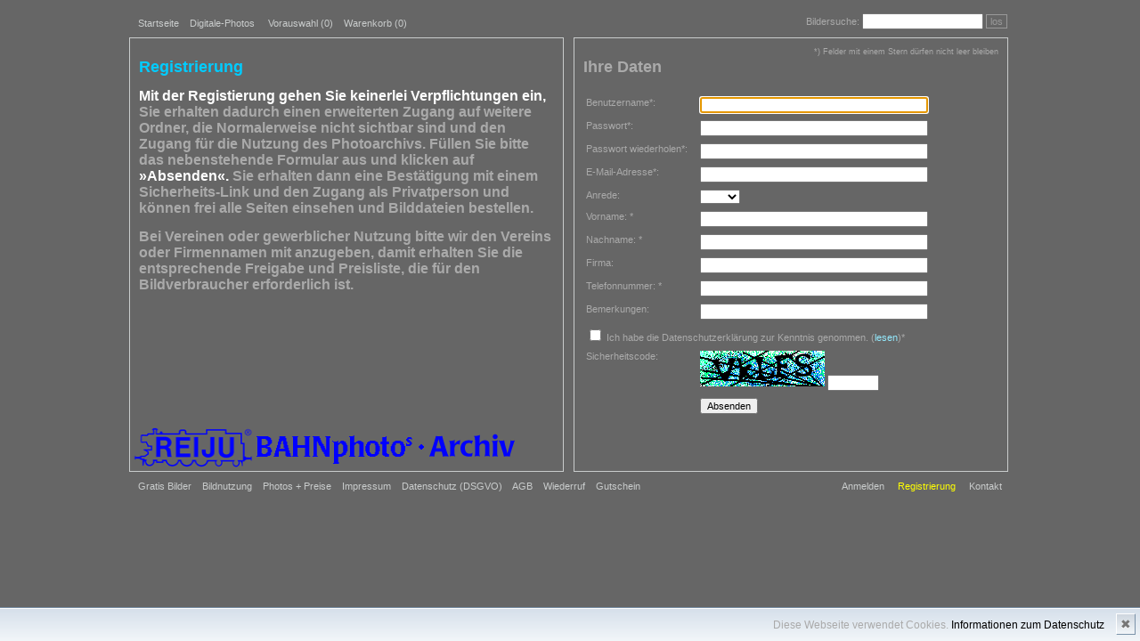

--- FILE ---
content_type: text/html; charset=utf-8
request_url: https://www.reiju.de/bahnphotos/index.php?_&-pg=563&-met=vtview&-ses=1121432&-cod=28f3b708da&-ck=1679439943
body_size: 17220
content:
<!DOCTYPE html PUBLIC "-//W3C//DTD HTML 4.01 Transitional//EN"
	"http://www.w3.org/TR/html4/loose.dtd">

<html lang="de">
<head>
	<meta http-equiv="Content-Type" content="text/html; charset=UTF-8">
	<title>Registrierung | REIJU BAHNphotos - Archiv</title>
	<link rel="stylesheet" type="text/css" href="https://www.reiju.de/bahnphotos/templates/pixtacy/resources/style.css?21">
	
	<meta name="x-powered-by" content="Pixtacy 5.3.8 (55)">
	<meta http-equiv="content-language" content="de">
	<meta name="viewport" content="width=1024">
	<script src='https://www.reiju.de/bahnphotos/system/resources/jquery/jquery.min.js' type='text/javascript'></script>
	<script src="https://www.reiju.de/bahnphotos/templates/pixtacy/resources/scripts.js"></script>
	<style>
#cookie_hinweis a {
color:#000;
text-decoration:none;
}
#cookie_hinweis a:hover {
text-decoration:underline;
}
#cookie_hinweis div {
padding:10px;
padding-right:40px;
}
#cookie_hinweis {
outline: 1px solid #7b92a9;
text-align:right;
border-top:1px solid #fff;
background: #d6e0eb;
background: -moz-linear-gradient(top, #d6e0eb 0%, #f2f6f9 100%);
background: -webkit-gradient(linear, left top, left bottom, color-stop(0%,#d6e0eb), color-stop(100%,#f2f6f9));
background: -webkit-linear-gradient(top, #d6e0eb 0%,#f2f6f9 100%);
background: -o-linear-gradient(top, #d6e0eb 0%,#f2f6f9 100%);
background: -ms-linear-gradient(top, #d6e0eb 0%,#f2f6f9 100%);
background: linear-gradient(to bottom, #d6e0eb 0%,#f2f6f9 100%);
filter: progid:DXImageTransform.Microsoft.gradient( startColorstr='#d6e0eb', endColorstr='#f2f6f9',GradientType=0 );
position:fixed;
bottom:0px;
z-index:10000;
width:100%;
font-size:12px;
line-height:16px;
}
#cookie_hinweis span {
color: #777;
font: 14px/100% Arial, sans-serif;
position: absolute;
right: 5px;
text-decoration: none;
text-shadow: 0 1px 0 #fff;
top: 5px;
cursor:pointer;
border-top:1px solid white;
border-left:1px solid white;
border-bottom:1px solid #7b92a9;
border-right:1px solid #7b92a9;
padding:4px;
background: #ced6df; /* Old browsers */
background: -moz-linear-gradient(top, #ced6df0%, #f2f6f9 100%);
background: -webkit-gradient(linear, left top, left bottom, color-stop(0%,#ced6df), color-stop(100%,#f2f6f9));
background: -webkit-linear-gradient(top, #ced6df0%,#f2f6f9 100%);
background: -o-linear-gradient(top, #ced6df0%,#f2f6f9 100%);
background: -ms-linear-gradient(top, #ced6df0%,#f2f6f9 100%);
background: linear-gradient(to bottom, #ced6df0%,#f2f6f9 100%);
filter: progid:DXImageTransform.Microsoft.gradient( startColorstr='#ced6df', endColorstr='#f2f6f9',GradientType=0 );
}
#cookie_hinweis span:hover {
border-bottom:1px solid white;
border-right:1px solid white;
border-top:1px solid #7b92a9;
border-left:1px solid #7b92a9;
}
</style>				

	

	<meta name="robots" content="noindex">
	<script type="text/javascript">
		$( function(){
			$('input[name=username]').focus().select();
		});
		
		function handleSubmit(f){
			var okay = true;
			
			if( f.username.value == '' ){
				my_dialog( 'Bitte geben Sie einen Benutzernamen an.', function(){
					f.username.focus();
				});
				return false;
			}

			if( ! f.username.value.match(/^[a-zA-Z0-9._@-]+$/) ){
				my_dialog( 'Der Benutzername darf nur Buchstaben und Ziffern sowie Punkte, Unter- und Bindestriche enthalten.', function(){
					f.username.focus();
				});
				return false;
			}

			if( f.password.value == '' ){
				my_dialog( 'Bitte geben Sie ein Passwort an.', function(){
					f.password.focus();
				});
				return false;
			}

			if( f.password.value != f.password2.value ){
				my_dialog( 'Die beiden Passworteingaben stimmen nicht überein.', function(){
					f.password2.focus();
				});
				return false;
			}

			if( f.email.value == '' ){
				my_dialog( 'Bitte füllen Sie alle Felder aus, die mit einem Stern (*) gekennzeichnet sind.', function(){
					f.email.focus();
				});
				return false;
			}

			// 
			if( f.Vorname.value == '' ){
				okay = false;
			}
			// 
			if( f.Name.value == '' ){
				okay = false;
			}
			// 
			if( f.Telefon.value == '' ){
				okay = false;
			}
			// 
			
			if( !okay ){
				my_dialog( 'Bitte füllen Sie alle Felder aus, die mit einem Stern (*) gekennzeichnet sind.', function(){
					f.elements[0].focus();
					f.elements[0].select();
				});
				return false;
			}

			if( f.Telefon.value.match( /[a-zA-Z]/ ) ){
				my_dialog( 'Die Telefonnummer darf keine Buchstaben enthalten.', function(){
					f.Telefon.focus();
					f.Telefon.select();
				});
				return false;
			}
			
			if( f.Datenschutz && ! f.Datenschutz.checked )
			{
				my_dialog( 'Bitte bestätigen Sie, dass Sie die Datenschutzerklärung zur Kenntnis genommen haben.', function(){
					f.Datenschutz.focus();
				});
				return false;
			}
			
			if( f.elements['-captcha'] && f.elements['-captcha'].value == '' )
			{
				my_dialog( 'Bitte geben Sie den Sicherheitscode ein, der im Bild zu sehen ist.', function(){
					f.elements['-captcha'].focus();
				});
				return false;
			}
			
			f.jstest.value = '1';
			return true;
		}
	</script>
	<style type="text/css" media="screen">
		table.form td {
			vertical-align: top;
			padding-bottom: 0.5em;
			padding-right: 1em;
		}
		.important {
			display: none;
		}
	</style>


</head>
<body id="pxtc_page_563" class="pxtc_class_register">

	
						

	
	<div id="content">

		<script type="text/javascript" charset="utf-8">
	function handleLinkShortcut( theID ){
		if( document.getElementById( theID ) ){
			document.getElementById( theID ).style.border = '1px dotted #fff'
			location.href = document.getElementById( theID ).href;
		} else if( theID == 'linkLogin' ) {
			location.href = 'https://www.reiju.de/bahnphotos/index.php?login';
		}
	}
	function handleKeyUp( evt ) {
		if( !evt ){
			evt = window.event;
		}
		// ignore if modifiers pressed
		if( evt.altKey || evt.ctrlKey || evt.shiftKey || evt.modifiers ) {
			return;
		}
		// get key code
		if( evt.which ) {
			kcd = evt.which;
		} else if( evt.keyCode ) {
			kcd = evt.keyCode;
		}
		// ignore if focus on input or textarea element
		if( evt.target ){
			var element = evt.target;
		} else if( evt.srcElement ){
			var element = evt.srcElement;
		} 
		if( element.nodeType == 3 ){
			element = element.parentNode;
		}
		if( element.tagName == 'INPUT' || element.tagName == 'TEXTAREA') {
			if( kcd == 27 ){ // escape key pressed
				element.blur();
			} else {
				return;
			}
		}

		// close lightbox if visible
		if( document.getElementById('lightbox') && document.getElementById('lightbox').style.display != 'none' ){
			hideLightbox( document.getElementById('linkZoom') );
		}

		// handle key codes
		if( kcd == 88 ){
			if( document.getElementById('linkLightbox') ){
				document.getElementById('linkLightbox').onclick();
			}
		} else if( kcd == 75 || kcd == 78 ){
			handleLinkShortcut('linkNext');
		} else if( kcd == 74 || kcd == 80 ){
			handleLinkShortcut('linkPrevious');
		} else if( kcd == 85 ){
			handleLinkShortcut('linkUp');
		} else if( kcd == 76 ){
			handleLinkShortcut('linkLogin');
		} else if( kcd == 82 ){
			handleLinkShortcut('linkRegister');
		} else if( kcd == 67 ){
			handleLinkShortcut('linkContact');
		} else if( kcd == 90 ){
			if( document.getElementById('linkZoom') ){
				showLightbox( document.getElementById('linkZoom') );
			}
		} else if( kcd == 49 ){
			handleLinkShortcut('linkNavi1');
		} else if( kcd == 50 ){
			handleLinkShortcut('linkNavi2');
		} else if( kcd == 51 ){
			handleLinkShortcut('linkNavi3');
		} else if( kcd == 52 ){
			handleLinkShortcut('linkNavi4');
		} else if( kcd == 53 ){
			handleLinkShortcut('linkNavi5');
		} else if( kcd == 70 ){
			if( document.getElementById('searchfield') ){
				document.getElementById('searchfield').focus();
			}
		} else if( kcd == 27 ){
			if( document.getElementById('searchfield') ){
				document.getElementById('searchfield').blur();
			}
		}
	}

	document.onkeyup = handleKeyUp;
	
	// 
</script>



<div id="navi_main">
	<!--
		
		
		
		
		
		
		

		
	-->

	
	
		<!--
			
		-->
		<a id="linkNavi1" href="https://www.reiju.de/bahnphotos/index.php?_&amp;-pg=128&amp;-met=vtview&amp;-ses=59287301&amp;-cod=756c7600bc&amp;-ck=1768836269" target="">Startseite</a>&nbsp;&nbsp;&nbsp;
	
	

	
	
		<a id="linkNavi2" href="https://www.reiju.de/bahnphotos/index.php?_&amp;-pg=105&amp;-met=vtview&amp;-ses=59287301&amp;-cod=756c7600bc&amp;-ck=1768836269">Digitale-Photos</a>
		&nbsp;&nbsp;&nbsp;
	
	

	
	
		<a id="linkNavi3" href="https://www.reiju.de/bahnphotos/index.php?_&amp;-pg=103&amp;-met=vtview&amp;-ses=59287301&amp;-cod=756c7600bc&amp;-ck=1768836269">Vorauswahl (<span class="lbcount">0</span>)</a>&nbsp;&nbsp;&nbsp;
	
	

	
	
	
		
			<a id="linkNavi4" href="https://www.reiju.de/bahnphotos/index.php?_&amp;-pg=550&amp;-met=vtview&amp;-ses=59287301&amp;-cod=756c7600bc&amp;-ck=1768836269" title="Gesamtwert:  ">Warenkorb (0)</a>&nbsp;&nbsp;&nbsp;
		
	
	
	

	

</div>

<!--
	
		
	
-->
<div id="searchform" style="">
	<form name="searchform" action="https://www.reiju.de/bahnphotos/index.php?_&amp;-pg=105&amp;-met=serp&amp;-ses=59287301&amp;-cod=756c7600bc&amp;-ck=1768836269" method="post">
		<span title="Bildersuche (f)">Bildersuche: <input id="searchfield" name="-search" size="20" maxlength="90"></span>
		<a href="#" onclick="document.searchform.submit(); return false;" class="button">los</a>
	</form>
</div>







<div id="logo">
	
		<img src="https://www.reiju.de/bahnphotos/data/media/1_siteLogo_3.gif" alt="Logo" border="0" target="_blank">
	
</div>





<div id="navi_pages">

		
			<!--
				
					
				
			-->
			
				<a href="https://www.reiju.de/bahnphotos/index.php?_&amp;-pg=1116&amp;-met=vtview&amp;-ses=59287301&amp;-cod=756c7600bc&amp;-ck=1768836269">Gratis Bilder</a>&nbsp;&nbsp;&nbsp;
			
		
			<!--
				
					
				
			-->
			
				<a href="https://www.reiju.de/bahnphotos/index.php?_&amp;-pg=472&amp;-met=vtview&amp;-ses=59287301&amp;-cod=756c7600bc&amp;-ck=1768836269">Bildnutzung</a>&nbsp;&nbsp;&nbsp;
			
		
			<!--
				
					
				
			-->
			
				<a href="https://www.reiju.de/bahnphotos/index.php?_&amp;-pg=8079&amp;-met=vtview&amp;-ses=59287301&amp;-cod=756c7600bc&amp;-ck=1768836269">Photos + Preise</a>&nbsp;&nbsp;&nbsp;
			
		
			<!--
				
					
				
			-->
			
				<a href="https://www.reiju.de/bahnphotos/index.php?_&amp;-pg=383&amp;-met=vtview&amp;-ses=59287301&amp;-cod=756c7600bc&amp;-ck=1768836269">Impressum</a>&nbsp;&nbsp;&nbsp;
			
		
			<!--
				
					
				
			-->
			
				<a href="https://www.reiju.de/bahnphotos/index.php?_&amp;-pg=578&amp;-met=vtview&amp;-ses=59287301&amp;-cod=756c7600bc&amp;-ck=1768836269">Datenschutz (DSGVO)</a>&nbsp;&nbsp;&nbsp;
			
		
			<!--
				
					
				
			-->
			
				<a href="https://www.reiju.de/bahnphotos/index.php?_&amp;-pg=595&amp;-met=vtview&amp;-ses=59287301&amp;-cod=756c7600bc&amp;-ck=1768836269">AGB</a>&nbsp;&nbsp;&nbsp;
			
		
			<!--
				
					
				
			-->
			
				<a href="https://www.reiju.de/bahnphotos/index.php?_&amp;-pg=615&amp;-met=vtview&amp;-ses=59287301&amp;-cod=756c7600bc&amp;-ck=1768836269">Wiederruf</a>&nbsp;&nbsp;&nbsp;
			
		
			<!--
				
					
				
			-->
			
				<a href="https://www.reiju.de/bahnphotos/index.php?_&amp;-pg=2797&amp;-met=vtview&amp;-ses=59287301&amp;-cod=756c7600bc&amp;-ck=1768836269">Gutschein</a>&nbsp;&nbsp;&nbsp;
			
		

</div>



<!--
	
		
			
		
	
-->




<div id="navi_contact">
	
		
		
		<a id="linkLogin" href="https://www.reiju.de/bahnphotos/index.php?_&amp;-pg=563&amp;-met=vtlogin&amp;-ses=59287301&amp;-cod=756c7600bc&amp;-ck=1768836269" title="Anmelden (L)">Anmelden</a>
		
		
		
		&nbsp;&nbsp;&nbsp;
		
		<span class="active">Registrierung</span>
		
		
	
	
	&nbsp;&nbsp;&nbsp;
	
		<a id="linkContact" href="https://www.reiju.de/bahnphotos/index.php?_&amp;-pg=170&amp;-met=vtview&amp;-ses=59287301&amp;-cod=756c7600bc&amp;-ck=1768836269" title="Kontakt (C)">Kontakt</a>
	
	
</div>



<!--  -->

		
		
		<div id="area_left">
			
			
				<div class="textbox">
					

	
	
		<h1><span style="color: #00ccff;">Registrierung</span></h1>
<h2><span style="color: #ffffff;">Mit der Registierung gehen Sie keinerlei Verpflichtungen ein,</span> Sie erhalten dadurch einen erweiterten Zugang auf weitere Ordner, die Normalerweise nicht sichtbar sind und den Zugang f&uuml;r die Nutzung des Photoarchivs. F&uuml;llen Sie bitte das nebenstehende Formular aus und klicken auf <span style="color: #ffffff;">&raquo;Absenden&laquo;.</span> Sie erhalten dann eine Best&auml;tigung mit einem Sicherheits-Link und den Zugang als Privatperson und k&ouml;nnen frei alle Seiten einsehen und Bilddateien bestellen.</h2>
<h2>Bei Vereinen oder gewerblicher Nutzung bitte wir den Vereins oder Firmennamen mit anzugeben, damit erhalten Sie die entsprechende Freigabe und Preisliste, die f&uuml;r den Bildverbraucher erforderlich ist.</h2>
	


				</div>
			
		</div>

		<div id="area_right">
			
			
				<div class="textbox">
					

	

	<p style="float:right; font-size:80%">*) Felder mit einem Stern dürfen nicht leer bleiben</p>				

	<h1>
		
			Ihre Daten
		
	</h1>

	<form name="formular" action="https://www.reiju.de/bahnphotos/index.php?_&amp;-pg=563&amp;-met=vtview&amp;-ses=59287301&amp;-cod=756c7600bc&amp;-ck=1768836269" method="post" onsubmit="return handleSubmit(this)">
		<input type="hidden" name="register" value="1">
		<input type="hidden" name="groups" value="4">
		<input type="hidden" name="jstest" value="0">
		<p style="color:yellow; font-weight:bold; font-size:20px"></p>
		

		<table class="form">
			<tr>
				<td>Benutzername*:</td>
				<td><input type="text" name="username" value="" size="40"></td>
			</tr>
			<tr>
				<td>Passwort*:</td>
				<td><input type="password" name="password" value="" size="40"></td>
			</tr>
			<tr>
				<td>Passwort wiederholen*:</td>
				<td><input type="password" name="password2" value="" size="40"></td>
			</tr>
			<tr>
				<td>E-Mail-Adresse*:</td>
				<td><input type="text" name="email" value="" size="40"></td>
			</tr>
			
				<tr>
					<td>
						Anrede:
						
					</td>
					<td>
						
							<select name="Anrede" id="Anrede">
								
									<option value=""></option>
								
								
									<option value="Herr" >Herr</option>
								
									<option value="Frau" >Frau</option>
								
							</select>
						
					</td>
				</tr>
			
				<tr>
					<td>
						Vorname:
						*
					</td>
					<td>
						
							<input type="text" name="Vorname" value="" size="40">
						
					</td>
				</tr>
			
				<tr>
					<td>
						Nachname:
						*
					</td>
					<td>
						
							<input type="text" name="Name" value="" size="40">
						
					</td>
				</tr>
			
				<tr>
					<td>
						Firma:
						
					</td>
					<td>
						
							<input type="text" name="Firma" value="" size="40">
						
					</td>
				</tr>
			
				<tr>
					<td>
						Telefonnummer:
						*
					</td>
					<td>
						
							<input type="text" name="Telefon" value="" size="40">
						
					</td>
				</tr>
			
			<tr>
				<td>Bemerkungen:</td>
				<td><input type="text" name="Bemerkungen" value="" size="40"></td>
			</tr>
			
			<tr>
				<td colspan="2">
					<input type="checkbox" name="Datenschutz" id="checkbox_datenschutz" value="1"> 
					<label for="checkbox_datenschutz">Ich habe die Datenschutzerklärung zur Kenntnis genommen.</label>
					(<a href="https://www.reiju.de/bahnphotos/index.php?_&amp;-pg=578&amp;-met=vtview&amp;-ses=59287301&amp;-cod=756c7600bc&amp;-ck=1768836269" target="_blank">lesen</a>)*
				</td>
			</tr>
			
			
			<tr>
				<td>Sicherheitscode:</td>
				<td>
					<img id="captcha" src="https://www.reiju.de/bahnphotos/system/resources/captcha/captcha.php" alt="Captcha" onclick="document.getElementById('captcha').src='https://www.reiju.de/bahnphotos/system/resources/captcha/captcha.php?'+Math.random()" title="Zum Anfordern eines neuen Bildes hier klicken" style="cursor:pointer">
					<input type="text" name="-captcha" size="7">
				</td>
			</tr>
			
			<tr class="important">
				<td>Blindfeld:</td>
				<td>
					<input type="text" class="field" name="mail2">
				</td>
			</tr>
			<tr>
				<td>&nbsp;</td>
				<td><input type="submit" value="Absenden"></td>
			</tr>
		</table>
	</form>


				</div>
			
		</div>
		
		

	</div>

	

	
	
	<div id="cookie_hinweis">
<div>
Diese Webseite verwendet Cookies.
<a href="https://www.reiju.de/bahnphotos/index.php?/Infoseiten/Datenschutz (DSGVO)">Informationen zum Datenschutz</a>
</div>
<span onclick="document.cookie = 'cookies_accepted=1;path=/;max-age=31536000';$('#cookie_hinweis').slideUp()">&#10006;</span>
</div>

<script>
if ( document.cookie.indexOf('cookies_accepted=1') != -1 )
{
$('#cookie_hinweis').hide();
}
else
{
$('#cookie_hinweis').prependTo('body');
// $('#cookie_hinweis span').show();
}
</script>			




	
	
		<span id="fc-25858"></span>
<script>
var fcr = Math.floor(Math.random()*99999999999);
var _fcc = _fcc || []; _fcc.push(["25858"]); _fcc.push(["trans"]);(function(){
var fc = document.createElement("script");fc.async = true;
fc.src = "https://www.imcounter.com/fcount.php?rnd=" + fcr;
var sc = document.getElementById("fc-25858");
sc.appendChild(fc);
})();</script>
<noscript>
<a href="https://www.imcounter.com/stats/25858/dashboard" rel="nofollow" style="display: none;" target="_blank" title="Echtzeit-Counter"><img src="https://www.imcounter.com/fcounter.php?id=25858;" alt="Echtzeit-Counter" title="Echtzeit-Counter"></a>
</noscript>
	


</body>
</html>



--- FILE ---
content_type: text/javascript
request_url: https://www.reiju.de/bahnphotos/templates/pixtacy/resources/scripts.js
body_size: 1175
content:
function my_dialog( message ){
	// Usage: my_dialog( message [, defaultAnswer] [, allowCancel] [, callback] )
	var callback, allowCancel, defaultAnswer;
	var args = Array.from( arguments );
	args.shift();
	args.forEach( function( arg ){
		if ( typeof arg == 'function' ){
			callback = arg;
		}
		else if ( typeof arg == 'boolean' ){
			allowCancel = arg;
		}
		else if ( typeof arg == 'string' ){
			defaultAnswer = arg;
		}
	});
	if ( defaultAnswer != null ){
		var result = prompt( message, arguments[1] ? arguments[1] : '' );
		result != null && callback ? callback( result ) : null;
		return result;
	}
	if ( allowCancel ){
		var result = confirm( message );
		result && callback ? callback() : null;
		return result;
	}
	alert( message );
	callback ? callback() : null;
}

$(document).ready( function(){
	$('body').on( 'click', 'a[href][data-confirm], button[data-href][data-confirm], input[type=button][data-href][data-confirm]', function(){
		var url = $(this).attr('href') ? $(this).attr('href') : $(this).attr('data-href');
		var target = $(this).attr('target') == '_top' ? top : self;
		if ( $(this).data('confirm') == '' ){
			target.location.href = url;
			return false;
		}
		my_confirm( $(this).data('confirm'), function(){
			target.location.href = url;
		})
		return false;
	});
});

window.setInterval( function(){ $.get( location.href ); }, 1800000 );

